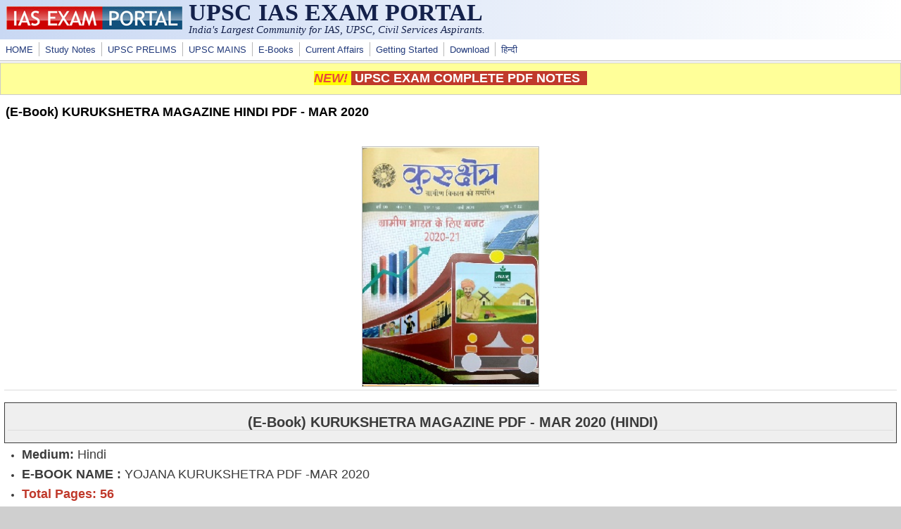

--- FILE ---
content_type: text/html; charset=utf-8
request_url: https://iasexamportal.com/ebook/kurukshetra-pdf-mar-2020-hindi
body_size: 4423
content:
<!DOCTYPE html>
<head>
  <meta http-equiv="Content-Type" content="text/html; charset=utf-8" />
<meta name="Generator" content="Drupal 7 (http://drupal.org)" />
<link rel="canonical" href="/ebook/kurukshetra-pdf-mar-2020-hindi" />
<link rel="shortlink" href="/node/47058" />
<meta name="viewport" content="width=device-width, initial-scale=1" />
<link rel="shortcut icon" href="https://iasexamportal.com/favicon.ico" type="image/vnd.microsoft.icon" />
  <title>(E-Book) KURUKSHETRA MAGAZINE HINDI PDF - MAR 2020 | UPSC IAS EXAM PORTAL </title>
  <link type="text/css" rel="stylesheet" href="https://iasexamportal.com/sites/default/files/css/css_xE-rWrJf-fncB6ztZfd2huxqgxu4WO-qwma6Xer30m4.css" media="all" />
<link type="text/css" rel="stylesheet" href="https://iasexamportal.com/sites/default/files/css/css_pEgBoLl1WToFPwAD4AfNxAQrFrgxb0YFRDHLoW-SKgY.css" media="all" />
<link type="text/css" rel="stylesheet" href="https://iasexamportal.com/sites/default/files/css/css_PGbJgHCUCBf4dg7K9Kt8aAwsApndP4GZ9RuToPy3-Fk.css" media="all" />
<link type="text/css" rel="stylesheet" href="https://iasexamportal.com/sites/default/files/css/css_nejpKA3Ln0gkJqJY0dqok077rMOXnMDbWBf_D4HTV0M.css" media="all" />
<link type="text/css" rel="stylesheet" href="https://iasexamportal.com/sites/default/files/css/css_w6RqrthnsVbS9PH5Qce3nPUeBCDThQr-xRxHjkbPlLk.css" media="only screen" />

<!--[if IE 8]>
<link type="text/css" rel="stylesheet" href="https://iasexamportal.com/sites/all/themes/mayo/css/ie8.css?t9gqjp" media="all" />
<![endif]-->

<!--[if  IE 7]>
<link type="text/css" rel="stylesheet" href="https://iasexamportal.com/sites/all/themes/mayo/css/ie.css?t9gqjp" media="all" />
<![endif]-->

<!--[if IE 6]>
<link type="text/css" rel="stylesheet" href="https://iasexamportal.com/sites/all/themes/mayo/css/ie6.css?t9gqjp" media="all" />
<![endif]-->
<style type="text/css" media="all">
<!--/*--><![CDATA[/*><!--*/
body{font-size:87.5%;font-family:Verdana,Geneva,Arial,'Bitstream Vera Sans','DejaVu Sans',Meiryo,'Hiragino Kaku Gothic Pro','MS PGothic',Osaka,sans-serif;}
h1,h2,h3,h4,h5{font-family:Verdana,Geneva,Arial,'Bitstream Vera Sans','DejaVu Sans',Meiryo,'Hiragino Kaku Gothic Pro','MS PGothic',Osaka,sans-serif;}
.sidebar h2{font-size:1.2em;}
#content .node h2{font-size:1.4em;}

/*]]>*/-->
</style>
  <script type="text/javascript" src="https://iasexamportal.com/sites/default/files/js/js_WOGchOeZR2luOEnZVWbQ_qLVSzcOvQMIcgzquLO8-QU.js"></script>
<script type="text/javascript" src="https://iasexamportal.com/sites/default/files/js/js_f_6-OzlFXjayKlsU5sJKLwjz7LFQvdIZDm-Mt6jKwyM.js"></script>
<script type="text/javascript">
<!--//--><![CDATA[//><!--
jQuery.extend(Drupal.settings, {"basePath":"\/","pathPrefix":"","ajaxPageState":{"theme":"mayo","theme_token":"m8Bh3LD2S5HyfZr_YnNmz9HM7-JvxTwXsIb1eOay_8w","js":{"sites\/all\/modules\/jquery_update\/replace\/jquery\/1.10\/jquery.min.js":1,"misc\/jquery.once.js":1,"misc\/drupal.js":1,"sites\/all\/modules\/google_cse\/google_cse.js":1},"css":{"modules\/system\/system.base.css":1,"modules\/system\/system.menus.css":1,"modules\/system\/system.messages.css":1,"modules\/system\/system.theme.css":1,"modules\/aggregator\/aggregator.css":1,"modules\/comment\/comment.css":1,"modules\/field\/theme\/field.css":1,"sites\/all\/modules\/google_cse\/google_cse.css":1,"modules\/node\/node.css":1,"modules\/search\/search.css":1,"modules\/user\/user.css":1,"modules\/forum\/forum.css":1,"sites\/all\/modules\/views\/css\/views.css":1,"sites\/all\/modules\/ctools\/css\/ctools.css":1,"sites\/all\/themes\/mayo\/css\/style.css":1,"sites\/all\/themes\/mayo\/css\/colors.css":1,"public:\/\/mayo\/mayo_files\/mayo.responsive.layout.css":1,"sites\/all\/themes\/mayo\/css\/ie8.css":1,"sites\/all\/themes\/mayo\/css\/ie.css":1,"sites\/all\/themes\/mayo\/css\/ie6.css":1,"0":1,"1":1,"2":1,"3":1}},"googleCSE":{"cx":"partner-pub-3398794728093430:peyew1uvx1m","language":"","resultsWidth":500,"domain":"www.google.com","showWaterMark":0}});
//--><!]]>
</script>

<!--Google Auto-->
<script async src="https://pagead2.googlesyndication.com/pagead/js/adsbygoogle.js?client=ca-pub-3398794728093430" crossorigin="anonymous"></script>

</head>
<body class="html not-front not-logged-in no-sidebars page-node page-node- page-node-47058 node-type-blog rc-0" >
  <div id="skip-link">
    <a href="#main-content" class="element-invisible element-focusable">Skip to main content</a>
  </div>
    

<div id="page-wrapper" style=" margin-top: 0px; margin-bottom: 0px;">
  <div id="page" style="">

    <div id="header" style="border: none;">
    <div id="header-watermark" style="">
    <div class="section clearfix">

              <div id="logo">
        <a href="/" title="Home" rel="home">
          <img src="https://iasexamportal.com/images/logo/iasexamportal-logo.jpg" alt="Home" />
        </a>
        </div> <!-- /#logo -->
      
              <div id="name-and-slogan">
                                    <div id="site-name"><strong>
                <a href="/" title="Home" rel="home"><span>UPSC IAS EXAM PORTAL </span></a>
              </strong></div>
                      <!--LOGO TEXT-->
        <h1 id="site-name">
                <a href="https://iasexamportal.com" title="Home" rel="home"><span></span></a>
        </h1>

                      <div id="site-slogan">India's Largest Community for IAS, UPSC, Civil Services Aspirants.</div>
                  </div> <!-- /#name-and-slogan -->
      
      
      
      <div class="clearfix cfie"></div>

      
    </div> <!-- /.section -->
    </div> <!-- /#header-watermark -->
    </div> <!-- /#header -->

          <div id="navigation"><div class="section">
        <ul id="main-menu" class="links inline clearfix"><li class="menu-226 first"><a href="/" title="HOME">HOME</a></li>
<li class="menu-5814"><a href="/study-kit" title="UPSC IAS PDF Study Notes">Study Notes</a></li>
<li class="menu-327"><a href="/upsc-pre" title="UPSC IAS PRELIMS EXAM">UPSC PRELIMS</a></li>
<li class="menu-5118"><a href="/upsc-mains" title="UPSC MAINS EXAM">UPSC MAINS</a></li>
<li class="menu-5930"><a href="/ebook" title="Free E-Books">E-Books</a></li>
<li class="menu-2985"><a href="/the-gist" title="UPSC Current Affairs">Current Affairs</a></li>
<li class="menu-6923"><a href="/getting-started" title="Getting Started for UPSC Exams">Getting Started</a></li>
<li class="menu-248"><a href="/download" title="Free Downloads for IAS Exams">Download</a></li>
<li class="menu-7653 last"><a href="/hindi" title="UPSCPORTAL Hindi - हिन्दी भाषा के यू.पी.इस.सी. अभ्यर्थियों के लिए समर्पित पोर्टल">हिन्दी</a></li>
</ul>              </div></div> <!-- /.section, /#navigation -->
    
    <div class="clearfix cfie"></div>

    <!-- for nice_menus, superfish -->
        
    <!-- space between menus and contents -->
    <div class="spacer clearfix cfie"></div>


    <div id="main-wrapper">
    <div id="main" class="clearfix" style="padding: 0px 0px; box-sizing: border-box;">

      
      
      
      <div class="clearfix cfie"></div>


      <!-- main content -->
      <div id="content" class="column"><div class="section">

                  <div id="highlighted">  <div class="region region-highlighted">
    <div id="block-block-44" class="block block-block clearfix">

    
  <div class="content">
    <div style="background:#ffff99; border:1px solid #cccccc; padding:5px 10px">
<p style="text-align:center"><span style="color:#e74c3c"><strong><span style="font-size:18px"><em><span style="background-color:#ffff00">NEW! </span></em></span></strong></span><a href="https://iasexamportal.com/study-kit/upsc-complete-study-material" target="_blank"><span style="color:#ffffff"><strong><span style="font-size:18px"><span style="background-color:#c0392b"> UPSC EXAM COMPLETE PDF NOTES  </span></span></strong></span></a></p>
</div>
  </div>
</div>
  </div>
</div>
        
        
        <a id="main-content"></a>
                <h1 class="title" id="page-title">(E-Book) KURUKSHETRA MAGAZINE HINDI PDF - MAR 2020</h1>                <div class="tabs clearfix"></div>                          <div class="region region-content">
    <div id="block-system-main" class="block block-system clearfix">

    
  <div class="content">
    <div id="node-47058" class="node node-blog node-promoted clearfix">

  
      
  
  <div class="content">
    <div class="field field-name-body field-type-text-with-summary field-label-hidden"><div class="field-items"><div class="field-item even"><h2 style="text-align:center"><img alt="" src="https://iasexamportal.com/sites/default/files/kurukshetra-mar-2020-hindi-title-cover.jpg" style="border:1px solid #c0c0c0; height:340px; width:250px" /></h2>

<div style="background-color:#efefef; border-style:solid; border-width:1px; padding-bottom:1px; padding-left:4px; padding-right:4px; padding-top:1px">
<h2 style="text-align:center"><strong> (E-Book) KURUKSHETRA MAGAZINE PDF - MAR 2020 (HINDI)</strong></h2>
</div>

<ul>
	<li style="text-align:start"><span style="font-size:18px"><span style="color:#3b3b3b"><span style="font-family:Arial,Verdana,sans-serif"><span style="background-color:#ffffff"><strong>Medium:</strong> Hindi</span></span></span></span></li>
	<li style="text-align:start"><span style="font-size:18px"><span style="color:#3b3b3b"><span style="font-family:Arial,Verdana,sans-serif"><span style="background-color:#ffffff"><strong>E-BOOK NAME :</strong> YOJANA KURUKSHETRA PDF -MAR 2020</span></span></span></span></li>
	<li style="text-align:start"><span style="font-size:18px"><span style="color:#c0392b"><strong>Total Pages: 56</strong></span></span></li>
	<li style="text-align:start"><span style="font-size:18px"><strong>PRICE: </strong></span><s><span style="font-size:22px"><strong><span style="color:#c0392b">49/-</span></strong></span></s><span style="font-size:18px"><strong><span style="color:#c0392b"> FREE/- (only for few days)</span></strong></span></li>
	<li style="text-align:start"><span style="font-size:18px"><span style="color:#c0392b"><strong>Hosting Charges: NIL</strong></span></span></li>
	<li style="text-align:start"><span style="font-size:18px"><span style="color:#3b3b3b"><span style="font-family:Arial,Verdana,sans-serif"><span style="background-color:#ffffff"><strong>File Type:</strong> PDF File Download Link via Email</span></span></span></span></li>
</ul>
<!--MOJO-->
<center>
<a href="https://www.instamojo.com/upscportal/upsc-ias-exam-current-affairs-gk-may-2021/" rel="im-checkout" data-text="DOWNLOAD PDF (100% Safe)" data-css-style="color:#ffffff; background:#008b02; width:300px; border-radius:30px" data-layout="vertical"></a>
<script src="https://js.instamojo.com/v1/button.js"></script>
</center>

<h2 style="text-align:center"><strong><a href="https://www.instamojo.com/upscportal/upsc-ias-exam-current-affairs-gk-may-2021?intent=buy" target="_blank">Click Here to Download PDF</a></strong></h2>

<h2><span style="color:#c0392b"><strong>Related E-Books:</strong></span></h2>

<ul>
	<li><span style="font-size:18px"><strong><a href="https://iasexamportal.com/the-gist" rel="external nofollow" target="_blank">'The Gist' of The Hindu, Yojana, PIB Etc PDF</a></strong></span></li>
	<li><span style="font-size:18px"><strong><a href="https://iasexamportal.com/ebook/upsc-ias-syllabus-download" target="_blank">Download UPSC IAS Syllabus PDF</a></strong></span></li>
	<li><span style="font-size:18px"><strong><a href="https://iasexamportal.com/ebook/upsc-pre-gs-solved-papers-download" target="_blank">IAS Pre GS Paper-1 Previous Years Question Papers</a></strong></span></li>
	<li><span style="font-size:18px"><strong><a href="https://iasexamportal.com/ebook/upsc-mains-general-studies-papers" target="_blank">UPSC MAINS GS Paper(1-4) Question Papers</a></strong></span></li>
	<li><span style="font-size:18px"><a href="https://iasexamportal.com/ebook" target="_blank"><strong>MORE E-BOOKS.....</strong></a></span></li>
</ul>
<!--break--></div></div></div><div class="field field-name-taxonomy-vocabulary-11 field-type-taxonomy-term-reference field-label-hidden"><div class="field-items"><div class="field-item even"><a href="/tag/upsc-2020">UPSC 2020</a></div></div></div><div class="field field-name-taxonomy-vocabulary-2 field-type-taxonomy-term-reference field-label-hidden"><div class="field-items"><div class="field-item even"><a href="/tag/magazine">Magazine</a></div><div class="field-item odd"><a href="/tag/kurukshetra-magazine">Kurukshetra Magazine</a></div></div></div><div class="field field-name-taxonomy-vocabulary-6 field-type-taxonomy-term-reference field-label-hidden"><div class="field-items"><div class="field-item even"><a href="/exam/civil-services-exam">Civil Services EXAM</a></div></div></div><div class="field field-name-taxonomy-vocabulary-4 field-type-taxonomy-term-reference field-label-hidden"><div class="field-items"><div class="field-item even"><a href="/tag/upsc">UPSC</a></div></div></div>  </div>

  <ul class="links inline"><li class="blog_usernames_blog first last"><a href="/blog/13" title="Read trainee5&#039;s latest blog entries.">trainee5&#039;s blog</a></li>
</ul>
</div>

 <!-- added -->

  </div>
</div>
<div id="block-block-53" class="block block-block clearfix">

    
  <div class="content">
    <center>
<script async="" src="https://pagead2.googlesyndication.com/pagead/js/adsbygoogle.js?client=ca-pub-3398794728093430" crossorigin="anonymous"></script>
<!-- IAS-BOT-RESPONSIVE -->
<ins class="adsbygoogle" style="display:block" data-ad-client="ca-pub-3398794728093430" data-ad-slot="2279021356" data-ad-format="auto" data-full-width-responsive="true"></ins>
<script>
<!--//--><![CDATA[// ><!--

     (adsbygoogle = window.adsbygoogle || []).push({});

//--><!]]>
</script>
</center>  </div>
</div>
<div id="block-block-49" class="block block-block clearfix">

    
  <div class="content">
    <center>
<script async="" src="https://pagead2.googlesyndication.com/pagead/js/adsbygoogle.js?client=ca-pub-3398794728093430" crossorigin="anonymous"></script>
<!-- IAS-BOT-RESPONSIVE -->
<ins class="adsbygoogle" style="display:block" data-ad-client="ca-pub-3398794728093430" data-ad-slot="2279021356" data-ad-format="auto" data-full-width-responsive="true"></ins>
<script>
<!--//--><![CDATA[// ><!--

     (adsbygoogle = window.adsbygoogle || []).push({});

//--><!]]>
</script>
</center>


  </div>
</div>
  </div>
        
      </div></div> <!-- /.section, /#content -->

      <!-- sidebar (first) -->
      
      <!-- sidebar (second) -->
            

      <div class="clearfix cfie"></div>

      
      <div class="clearfix cfie"></div>


      
    </div> <!-- /#main -->
    </div> <!-- /#main-wrapper -->

    <!-- space between contents and footer -->
    <div id="spacer" class="clearfix cfie"></div>

    <div id="footer-wrapper">
      
            <div id="footer"><div class="section">
          <div class="region region-footer">
    <div id="block-block-97" class="block block-block clearfix">

    
  <div class="content">
    <center>

<p align="center">
<span style="font-family:verdana,geneva,sans-serif;"><strong>© 2006-2026 IAS EXAM PORTAL - India's Largest Online Community for IAS, Civil Services Aspirants.</strong></span>
</p>

</center>  </div>
</div>
<div id="block-block-16" class="block block-block clearfix">

    
  <div class="content">
    <!-- Google tag (gtag.js) -->
<script async="" src="https://www.googletagmanager.com/gtag/js?id=G-3XG7Z0S3NQ"></script>
<script>
<!--//--><![CDATA[// ><!--

  window.dataLayer = window.dataLayer || [];
  function gtag(){dataLayer.push(arguments);}
  gtag('js', new Date());

  gtag('config', 'G-3XG7Z0S3NQ');

//--><!]]>
</script>  </div>
</div>
  </div>
      </div></div> <!-- /.section, /#footer -->
      
    </div> <!-- /#footer-wrapper -->
  </div> <!-- /#page -->
</div> <!-- /#page-wrapper -->
  </body>
</html>


--- FILE ---
content_type: text/html; charset=utf-8
request_url: https://www.google.com/recaptcha/api2/aframe
body_size: 269
content:
<!DOCTYPE HTML><html><head><meta http-equiv="content-type" content="text/html; charset=UTF-8"></head><body><script nonce="hP9PqBxs1j2A4nu3SYN6Qw">/** Anti-fraud and anti-abuse applications only. See google.com/recaptcha */ try{var clients={'sodar':'https://pagead2.googlesyndication.com/pagead/sodar?'};window.addEventListener("message",function(a){try{if(a.source===window.parent){var b=JSON.parse(a.data);var c=clients[b['id']];if(c){var d=document.createElement('img');d.src=c+b['params']+'&rc='+(localStorage.getItem("rc::a")?sessionStorage.getItem("rc::b"):"");window.document.body.appendChild(d);sessionStorage.setItem("rc::e",parseInt(sessionStorage.getItem("rc::e")||0)+1);localStorage.setItem("rc::h",'1769790859553');}}}catch(b){}});window.parent.postMessage("_grecaptcha_ready", "*");}catch(b){}</script></body></html>